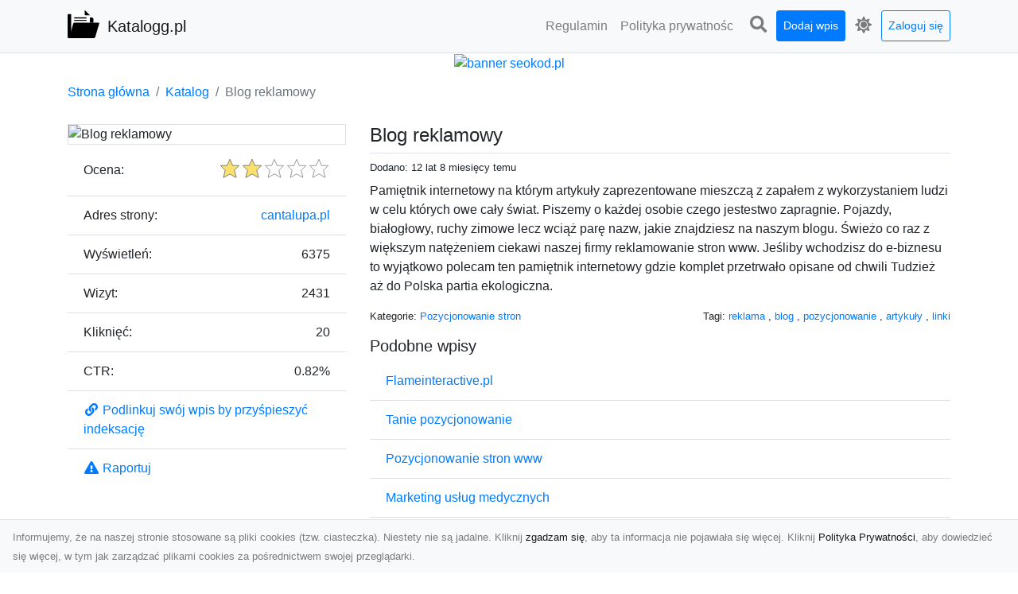

--- FILE ---
content_type: text/html; charset=UTF-8
request_url: https://katalogg.pl/dirs/blog-reklamowy-2
body_size: 6888
content:
<!DOCTYPE html><html lang="pl"><head> <title>Blog reklamowy - Katalogg.pl - katalog stron www</title> <meta charset="utf-8"> <meta name="viewport" content="width=device-width, initial-scale=1, shrink-to-fit=no"> <meta name="description" content="Pamiętnik internetowy na którym artykuły zaprezentowane mieszczą z zapałem z wykorzystaniem ludzi w celu których owe cały świat. Piszemy o każdej osobie czego jestestwo zapragnie. Pojazdy, białogłowy, ruchy zimowe lecz wciąż parę nazw, jakie znajdziesz na naszym blogu. Świeżo co raz z większym natężeniem ciekawi naszej firmy reklamowanie stron www. Jeśliby wchodzisz do e-biznesu to wyjątkowo polecam ten pamiętnik internetowy gdzie komplet przetrwało opisane od chwili Tudzież aż do Polska partia . Katalogg.pl to moderowany katalog stron www. Dodaj swoją stronę i zwiększ jej widoczność w sieci. Znajdź wartościowe witryny w naszym spisie."> <meta name="keywords" content="reklama, blog, pozycjonowanie, artykuły, linki"> <meta name="robots" content="index"> <meta name="robots" content="follow"> <meta property="og:title" content="Blog reklamowy"> <meta property="og:description" content="Pamiętnik internetowy na którym artykuły zaprezentowane mieszczą z zapałem z wykorzystaniem ludzi w celu których owe cały świat. Piszemy o każdej osobie czego jestestwo zapragnie. Pojazdy, białogłowy, ruchy zimowe lecz wciąż parę nazw, jakie znajdziesz na naszym blogu. Świeżo co raz z większym natężeniem ciekawi naszej firmy reklamowanie stron www. Jeśliby wchodzisz do e-biznesu to wyjątkowo polecam ten pamiętnik internetowy gdzie komplet przetrwało opisane od chwili Tudzież aż do Polska partia "> <meta property="og:type" content=""> <meta property="og:image" content="https://api.pagepeeker.com/v2/thumbs.php?size=x&amp;url=http://cantalupa.pl"> <meta property="og:url" content="https://katalogg.pl/dirs/blog-reklamowy-2"> <meta name="csrf-token" content="DA3OZTtF4HIkPQCOZ70lqOC2yONXThPAQjiu3urP"> <link rel="canonical" href="https://katalogg.pl/dirs/blog-reklamowy-2"> <link rel="apple-touch-icon" sizes="180x180" href="https://katalogg.pl/images/vendor/idir/icons/apple-touch-icon.png"> <link rel="icon" type="image/png" sizes="32x32" href="https://katalogg.pl/images/vendor/idir/icons/favicon-32x32.png"> <link rel="icon" type="image/png" sizes="192x192" href="https://katalogg.pl/images/vendor/idir/icons/android-chrome-192x192.png"> <link rel="icon" type="image/png" sizes="16x16" href="https://katalogg.pl/images/vendor/idir/icons/favicon-16x16.png"> <link rel="manifest" href="https://katalogg.pl/images/vendor/idir/icons/site.webmanifest"> <link rel="mask-icon" href="https://katalogg.pl/images/vendor/idir/icons/safari-pinned-tab.svg" color="#5bbad5"> <link rel="shortcut icon" href="https://katalogg.pl/images/vendor/idir/icons/favicon.ico"> <meta name="msapplication-TileColor" content="#2d89ef"> <meta name="msapplication-config" content="https://katalogg.pl/images/vendor/idir/icons/browserconfig.xml"> <meta name="theme-color" content="#ffffff"> <link href="https://katalogg.pl/css/vendor/idir/vendor/vendor.css?id=49a497a83d78cfce5d13057c5a7b736b" rel="stylesheet"> <link href="https://katalogg.pl/css/vendor/idir/web/web.css?id=fd3378601c4c6ba261e4b91c8f44460f" rel="stylesheet"> <link href="https://katalogg.pl/css/custom/web/web.css" rel="stylesheet"> <script src="https://katalogg.pl/js/vendor/idir/vendor/vendor.js?id=bc1ef286562eff417d07ec0be502a77b" defer></script> <script src="https://katalogg.pl/js/vendor/idir/web/web.js?id=313dd38fa18dd32b4b94e7f4374e014f" defer></script> <script src="https://katalogg.pl/js/custom/web/web.js" defer></script></head><body> <nav class="navbar menu navbar-expand-md navbar-light bg-light fixed-top border-bottom"> <div class="container"> <div class="d-flex flex-grow-1 navbar-search pr-3 pr-md-0"> <div id="navbar-logo" class="flex-grow-1 mr-2"> <a href="/" class="navbar-brand" title="Katalogg.pl - katalog stron www"> <img src="https://katalogg.pl/images/vendor/idir/logo.svg" class="pb-1 logo" alt="Katalogg.pl" title="Katalogg.pl - katalog stron www" > <span class="pl-1 d-none d-lg-inline"> Katalogg.pl </span> </a></div> <form id="search-form" method="GET" action="https://katalogg.pl/search" class="my-auto w-100 hide search" > <div class="input-group"> <input id="typeahead" data-route="https://katalogg.pl/api/tags/index" type="text" name="search" class="form-control border-right-0" placeholder="Szukaj... [min 3 znaki]" value="" autocomplete="off" > <select class="custom-select" name="source"> <option value="post" > blog </option> <option value="dir" selected> katalog </option> </select> <span class="input-group-append"> <button class="btn btn-outline-secondary border border-left-0" type="submit" disabled > <i class="fa fa-search"></i> </button> </span> </div> </form> <div class="my-auto"> <ul class="navbar-nav"> <li class="nav-item d-sm-inline d-md-none ml-2"> <a href="#" class="nav-link search-toggler" style="margin-top:2px;" role="button"> <i class="fa fa-lg fa-search"></i></a> </li> </ul> </div> <a href="#" id="navbar-toggle" class="my-auto navbar-toggler" role="button"> <span class="navbar-toggler-icon"></span></a> </div> <div class="navbar-collapse scroll collapse flex-grow-0 justify-content-end"> <ul id="pages-toggle" class="navbar-nav pr-3 pr-md-1"> <li class="nav-item dropdown "> <a href="https://katalogg.pl/pages/regulamin" title="Regulamin" class="nav-link " > <span class="d-md-inline d-none">Regulamin</span> <span class="d-md-none d-inline">Regulamin</span> </a> </li> <li class="nav-item dropdown "> <a href="https://katalogg.pl/pages/polityka-prywatnosci" title="Polityka prywatności" class="nav-link " > <span class="d-md-inline d-none">Polityka prywatnośc</span> <span class="d-md-none d-inline">Polityka prywatności</span> </a> </li> </ul> <ul class="navbar-nav pr-3 pr-md-0"> <li class="nav-item d-none d-md-inline mr-1"> <a href="#" class="nav-link search-toggler" style="margin-top:2px;" role="button"> <i class="fa fa-lg fa-search"></i></a> </li> <li class="nav-item mr-sm-0 mr-md-1 my-2 my-md-0"> <a class="nav-link btn btn-sm btn-primary text-white" href="https://katalogg.pl/dirs/create/1" role="button" > Dodaj wpis </a> </li> <li class="nav-item dropdown"> <a class="nav-link text-nowrap" href="#" role="button" id="dropdown-multi-theme" data-toggle="dropdown" aria-haspopup="true" aria-expanded="false"> <span class="fas fa-lg fa-icore-light"></span> <span class="d-inline d-md-none">Jasny</span></a><div class="dropdown-menu dropdown-menu-right" id="dropdown-multi-theme-toggle" aria-labelledby="dropdown-multi-theme"> <h6 class="dropdown-header"> Zmień motyw: </h6> <a class="dropdown-item active" data-theme="light" href="#light" title="Jasny" > <span class="fas fa-icore-light"></span> <span>Jasny</span> </a> <a class="dropdown-item " data-theme="dark" href="#dark" title="Ciemny" > <span class="fas fa-icore-dark"></span> <span>Ciemny</span> </a> </div> </li> <li class="nav-item dropdown "> <a class="nav-link btn btn-sm btn-outline-primary text-nowrap text-center text-primary ml-md-1" href="https://katalogg.pl/login" role="button" title="Zaloguj się" > Zaloguj się </a> </li> </ul> </div> </div></nav><div class="menu-height"></div> <div class="content"> <center><a href="https://seokod.pl" rel="nofallow" target="_blank" title="Dodaj stronę do 50 katalogów stron www"><img src="https://seokod.pl/b/black.webp" alt="banner seokod.pl"></a></center> <div class="container"> <nav aria-label="breadcrumb"> <ol class="breadcrumb bg-white px-0"> <li class="breadcrumb-item"> <a href="https://katalogg.pl" title="Strona główna" > Strona główna </a> </li> <li class="breadcrumb-item"> <a href="https://katalogg.pl/dirs/index" title="Katalog" > Katalog </a></li><li class="breadcrumb-item active" aria-current="page"> Blog reklamowy</li> </ol> </nav></div> <div class="container"> <div class="row"> <div class="col-md-8 order-2"> <div class="mb-5"> <div class="d-flex border-bottom mb-2 justify-content-between"> <h1 class="h4"> Blog reklamowy </h1> </div> <div class="d-flex mb-2"> <small class="mr-auto"> Dodano: 12 lat 8 miesięcy temu </small> </div> <div class="mb-3"> Pamiętnik internetowy na którym artykuły zaprezentowane mieszczą z zapałem z wykorzystaniem ludzi w celu których owe cały świat. Piszemy o każdej osobie czego jestestwo zapragnie. Pojazdy, białogłowy, ruchy zimowe lecz wciąż parę nazw, jakie znajdziesz na naszym blogu. Świeżo co raz z większym natężeniem ciekawi naszej firmy reklamowanie stron www. Jeśliby wchodzisz do e-biznesu to wyjątkowo polecam ten pamiętnik internetowy gdzie komplet przetrwało opisane od chwili Tudzież aż do Polska partia ekologiczna. </div> <div class="d-flex mb-3"> <small class="mr-auto"> Kategorie: <a href="https://katalogg.pl/categories/pozycjonowanie-stron-2/dirs" title="Pozycjonowanie stron" > Pozycjonowanie stron </a> </small> <small class="ml-auto text-right"> Tagi: <a href="https://katalogg.pl/tags/reklama/dirs" title="reklama" > reklama </a>, <a href="https://katalogg.pl/tags/blog/dirs" title="blog" > blog </a>, <a href="https://katalogg.pl/tags/pozycjonowanie/dirs" title="pozycjonowanie" > pozycjonowanie </a>, <a href="https://katalogg.pl/tags/artykuly/dirs" title="artykuły" > artykuły </a>, <a href="https://katalogg.pl/tags/linki/dirs" title="linki" > linki </a> </small> </div> <h3 class="h5"> Podobne wpisy </h3> <ul class="list-group list-group-flush mb-3"> <li class="list-group-item"> <a href="https://katalogg.pl/dirs/flameinteractive-pl" title="Flameinteractive.pl" > Flameinteractive.pl </a> </li> <li class="list-group-item"> <a href="https://katalogg.pl/dirs/tanie-pozycjonowanie" title="Tanie pozycjonowanie" > Tanie pozycjonowanie </a> </li> <li class="list-group-item"> <a href="https://katalogg.pl/dirs/pozycjonowanie-stron-www-3" title="Pozycjonowanie stron www" > Pozycjonowanie stron www </a> </li> <li class="list-group-item"> <a href="https://katalogg.pl/dirs/marketing-uslug-medycznych" title="Marketing usług medycznych" > Marketing usług medycznych </a> </li> <li class="list-group-item"> <a href="https://katalogg.pl/dirs/pozycjonowanie-stron-widoczni" title="Pozycjonowanie stron - Widoczni" > Pozycjonowanie stron - Widoczni </a> </li> </ul> <h3 class="h5 border-bottom pb-2" id="comments"> Komentarze </h3> <div id="filter-content"> <div id="comment"> <a href="https://katalogg.pl/login" title="Zaloguj się, by skomentować" > Zaloguj się, by skomentować </a> </div> </div> </div> </div> <div class="col-md-4 order-1"> <div> <img src="https://api.pagepeeker.com/v2/thumbs.php?size=x&amp;url=http://cantalupa.pl" class="img-fluid border mx-auto d-block" alt="Blog reklamowy" > </div> <div class="list-group list-group-flush mb-3"> <div class="list-group-item"> <label for="star-rating" class="float-left mt-2 mr-2"> Ocena: </label> <input id="star-rating" name="star-rating" data-route="https://katalogg.pl/ratings/dir/167/rate" value="2.00" data-stars="5" data-step="1" data-size="sm" data-container-class="float-right ml-auto" data-display-only="true" class="rating-loading d-none" data-language="pl" > </div> <div class="list-group-item"> <div class="float-left mr-2"> Adres strony: </div> <div class="float-right"> <a rel="noopener nofollow" target="_blank" title="Blog reklamowy" class="click-stat" data-route="https://katalogg.pl/stats/click/dir/blog-reklamowy-2" href="http://cantalupa.pl">cantalupa.pl</a> </div> </div> <div class="list-group-item"> <div class="float-left mr-2"> Wyświetleń: </div> <div class="float-right"> 6375 </div> </div> <div class="list-group-item"> <div class="float-left mr-2"> Wizyt: </div> <div class="float-right"> 2431 </div> </div> <div class="list-group-item"> <div class="float-left mr-2"> Kliknięć: </div> <div class="float-right"> 20 </div> </div> <div class="list-group-item"> <div class="float-left mr-2"> CTR: </div> <div class="float-right"> 0.82% </div> </div> <div class="list-group-item"> <a href="#" data-toggle="modal" data-target="#link-modal" title="Podlinkuj swój wpis by przyśpieszyć indeksację" > <i class="fas fa-fw fa-link"></i> <span>Podlinkuj swój wpis by przyśpieszyć indeksację</span> </a> </div> <div class="list-group-item"> <a href="#" data-route="https://katalogg.pl/reports/dir/167/create" title="Raportuj" data-toggle="modal" data-target="#create-report-modal" class="createReport" > <i class="fas fa-fw fa-exclamation-triangle"></i> <span>Raportuj</span> </a> </div> </div> </div> </div></div> <div class="modal fade" id="link-modal" tabindex="-1" role="dialog" aria-labelledby="link-modal-title" aria-hidden="true" data-focus="false" > <div class="modal-dialog modal-dialog-scrollable modal-dialog-centered " role="document" > <div class="modal-content"> <div class="modal-header"> <h5 class="modal-title" id="link-modal-title"> <i class="fas fa-link"></i><span> Podlinkuj swój wpis by przyśpieszyć indeksację</span> </h5> <button type="button" class="close" data-dismiss="modal" aria-label="Close" > <span aria-hidden="true">&times;</span> </button> </div> <div class="modal-body"> <div class="form-group clipboard position-relative" data-lang="pl"> <textarea class="form-control" name="dir" rows="5" readonly>&lt;a href=&quot;https://katalogg.pl/dirs/blog-reklamowy-2&quot; title=&quot;Blog reklamowy&quot;&gt;Blog reklamowy&lt;/a&gt;</textarea></div> </div> <div class="modal-footer"> </div> </div> </div> </div> <div class="modal fade" id="create-report-modal" tabindex="-1" role="dialog" aria-labelledby="create-report-modal-title" aria-hidden="true" data-focus="false" > <div class="modal-dialog modal-dialog-scrollable modal-dialog-centered " role="document" > <div class="modal-content"> <div class="modal-header"> <h5 class="modal-title" id="create-report-modal-title"> <i class="fas fa-exclamation-triangle"></i><span> Raportuj</span> </h5> <button type="button" class="close" data-dismiss="modal" aria-label="Close" > <span aria-hidden="true">&times;</span> </button> </div> <div class="modal-body"> </div> <div class="modal-footer"> </div> </div> </div> </div> </div> <footer class="page-footer font-small pt-4"> <div class="container text-center text-md-left"> <h3 class="h5 pb-2 mb-3"> Ostatnie posty</h3><div class="row"> <div class="col-xl-3 col-md-6 col-12 mb-4"> <div class="card h-100"> <div> <img data-src="https://katalogg.pl/storage/drontarnow_pl.png" class="lazy img-fluid mx-auto d-block" alt="Usługi dronem Tarnów – nowoczesne spojrzenie na promocję i dokumentację" > </div> <div class="card-body"> <h3 class="h5 card-title"> <a href="https://katalogg.pl/posts/uslugi-dronem-tarnow-nowoczesne-spojrzenie-na-promocje-i-dokumentacje" title="Usługi dronem Tarnów – nowoczesne spojrzenie na promocję i dokumentację" > Usługi dronem Tarnów – nowoczesne spojrzenie na promocję i dokumentację </a> </h3> <p class="card-text text-break" style="word-break:break-word"> Współczesne technologie oferują coraz więcej możliwości w zakresie fotografii i filmowania. Drony,... </p> </div> </div> </div> <div class="col-xl-3 col-md-6 col-12 mb-4"> <div class="card h-100"> <div> <img data-src="https://katalogg.pl/storage/MA-TRANS-USLUGI.png" class="lazy img-fluid mx-auto d-block" alt="Usługi Przygotowania Terenu pod Nowe Inwestycje w Radomiu – Kompleksowa Oferta MA-TRANS" > </div> <div class="card-body"> <h3 class="h5 card-title"> <a href="https://katalogg.pl/posts/uslugi-przygotowania-terenu-pod-nowe-inwestycje-w-radomiu-kompleksowa-oferta-ma-trans" title="Usługi Przygotowania Terenu pod Nowe Inwestycje w Radomiu – Kompleksowa Oferta MA-TRANS" > Usługi Przygotowania Terenu pod Nowe Inwestycje w Radomiu – Kompleksowa Oferta MA-TRANS </a> </h3> <p class="card-text text-break" style="word-break:break-word"> Przygotowanie Terenu – Kluczowy Krok w Każdej Inwestycji Budowlanej Firma MA-TRANS z Radomia ofer... </p> </div> </div> </div> <div class="col-xl-3 col-md-6 col-12 mb-4"> <div class="card h-100"> <div> <img data-src="https://katalogg.pl/storage/xmar.png" class="lazy img-fluid mx-auto d-block" alt="FHU XMar – Szybka i Niezawodna Pomoc Drogowa w Radomiu i Okolicach" > </div> <div class="card-body"> <h3 class="h5 card-title"> <a href="https://katalogg.pl/posts/fhu-xmar-szybka-i-niezawodna-pomoc-drogowa-w-radomiu-i-okolicach" title="FHU XMar – Szybka i Niezawodna Pomoc Drogowa w Radomiu i Okolicach" > FHU XMar – Szybka i Niezawodna Pomoc Drogowa w Radomiu i Okolicach </a> </h3> <p class="card-text text-break" style="word-break:break-word"> FHU XMar – Partner Kierowców w Trudnych Sytuacjach na Drodze Każdy kierowca może znaleźć się w sy... </p> </div> </div> </div> <div class="col-xl-3 col-md-6 col-12 mb-4"> <div class="card h-100"> <div> <img data-src="https://katalogg.pl/storage/fototap.png" class="lazy img-fluid mx-auto d-block" alt="Najmodniejsze w tym sezonie tapety ścienne – poznaj je i Ty!" > </div> <div class="card-body"> <h3 class="h5 card-title"> <a href="https://katalogg.pl/posts/najmodniejsze-w-tym-sezonie-tapety-scienne-poznaj-je-i-ty" title="Najmodniejsze w tym sezonie tapety ścienne – poznaj je i Ty!" > Najmodniejsze w tym sezonie tapety ścienne – poznaj je i Ty! </a> </h3> <p class="card-text text-break" style="word-break:break-word"> Świat aranżacji wnętrz ostatnimi czasy przeżywa bardzo duże zmiany. Ciągle pojawiają się nowe tre... </p> </div> </div> </div> </div> <div class="row "> <div class="col-md mx-auto"> <h5 class="mt-3 mb-4"> Katalogg.pl - katalog stron www </h5> <p>Katalogg.pl to moderowany katalog stron www. Dodaj swoją stronę i zwiększ jej widoczność w sieci. Znajdź wartościowe witryny w naszym spisie.</p> </div> <hr class="clearfix w-100 d-md-none"> <div class="col-md mx-auto"> <h5 class="mt-3 mb-4"> Subskrybuj newsletter </h5> <div class="mb-3"> <form data-route="https://katalogg.pl/newsletters"> <div class="form-group input-group m-0 p-0"> <input type="text" name="email" class="form-control" placeholder="Wpisz adres email" aria-label="Wpisz adres email" > <div class="input-group-append"> <button class="btn btn-primary store-newsletter" type="button"> Zapisz </button> </div> </div> <div class="form-group mt-2"> <div class="custom-control custom-switch"> <input type="checkbox" class="custom-control-input" id="marketing_agreement" name="marketing_agreement" value="1" > <label class="custom-control-label text-left" for="marketing_agreement"> <small>Wyrażam zgodę na przetwarzanie przez WXQ moich danych osobowych w postaci adresu poczty elektronicznej w celu przesyłania mi informacji marketingowych za pomocą środków komunikacji elektronicznej</small> </label> </div> </div> </form> </div> </div> <hr class="clearfix w-100 d-md-none"> </div> <div class="row"> <div class="col-lg-9 col-12"> <h5 class="mt-3 mb-2"> Zobacz również: </h5> </div> <div class="col-3 d-none d-lg-block"> <h5 class="mt-3 mb-2"> Statystyki: </h5> </div> </div> <div class="row justify-content-end"> <div class="col-lg-3 col-sm-6"> <div class="list-group list-group-flush mb-3"> <div class="list-group-item"> <a href="https://katalogg.pl/pages/regulamin" title="Regulamin" class="" > <span></span> <span>Regulamin</span> </a> </div> </div> </div> <div class="col-lg-3 col-sm-6"> <div class="list-group list-group-flush mb-3"> <div class="list-group-item"> <a href="https://katalogg.pl/pages/polityka-prywatnosci" title="Polityka prywatności" class="" > <span></span> <span>Polityka prywatności</span> </a> </div> </div> </div> <div class="col-lg-3 col-sm-6"> <ul class="list-group list-group-flush"> <li class="list-group-item"> <a href="https://katalogg.pl/dirs/index" title="Katalog" class="" > Katalog </a> </li> <li class="list-group-item"> <a href="https://katalogg.pl/posts/index" title="Blog" class="" > Blog </a> </li> <li class="list-group-item"> <a href="https://katalogg.pl/contact" title="Kontakt" class="" > Kontakt </a> </li> <li class="list-group-item"> <a href="https://katalogg.pl/friends" title="Przyjaciele" class="" > Przyjaciele </a> </li> </ul> </div> <div class="col-lg-3 col-sm-6"> <h5 class="mt-4 mt-sm-0 mb-2 d-lg-none"> Statystyki: </h5> <div class="list-group list-group-flush text-left"> <div class="list-group-item d-flex justify-content-between"> <div> Kategorie: </div> <div class="text-right"> 432 </div> </div> <div class="list-group-item"> <div> Wpisy: </div> <div class="d-flex justify-content-between"> <div> - aktywne: </div> <div class="text-right"> 1827 </div> </div> <div class="d-flex justify-content-between"> <div> - oczekujące: </div> <div class="text-right"> 0 </div> </div> </div> <div class="list-group-item d-flex justify-content-between"> <div> Komentarze: </div> <div class="text-right"> 4 </div> </div> <div class="list-group-item d-flex justify-content-between"> <div> Ostatnia aktywność: </div> <div class="text-right"> 13 godzin temu </div> </div> </div> </div> </div> <hr> <div class="d-flex justify-content-center"> <div class="footer-copyright text-center py-3"> <small> 2019-2026 Copyright © <a href="https://intelekt.net.pl/idir">iDir v11.0.5</a> by Mariusz Wysokiński </small> </div> </div> </div></footer> <div id="policy"> <div class="policy-height"></div> <nav class="navbar policy fixed-bottom navbar-light bg-light border-top"> <div class="navbar-text py-0"> <small> Informujemy, że na naszej stronie stosowane są pliki cookies (tzw. ciasteczka). Niestety nie są jadalne. Kliknij <a href="#" id="agree">zgadzam się</a>, aby ta informacja nie pojawiała się więcej. Kliknij <a href="https://katalogg.pl/pages/polityka-prywatnosci" target="_blank" rel="noopener" title="Polityka Prywatności">Polityka Prywatności</a>, aby dowiedzieć się więcej, w tym jak zarządzać plikami cookies za pośrednictwem swojej przeglądarki. </small> </div> </nav></div> <a class="scroll-to-top rounded" href="#page-top"> <i class="fas fa-angle-up"></i> </a> <script src="https://www.google.com/recaptcha/api.js?render=explicit" defer></script><script src="https://katalogg.pl/js/vendor/icore/web/recaptcha_invisible.js" defer></script> <script src="https://katalogg.pl/js/vendor/idir/web/scripts.js?id=a4d0a4787bc6041c6ea20568070f5c8f" defer></script> <script src="https://katalogg.pl/js/custom/web/scripts.js" defer></script></body></html>